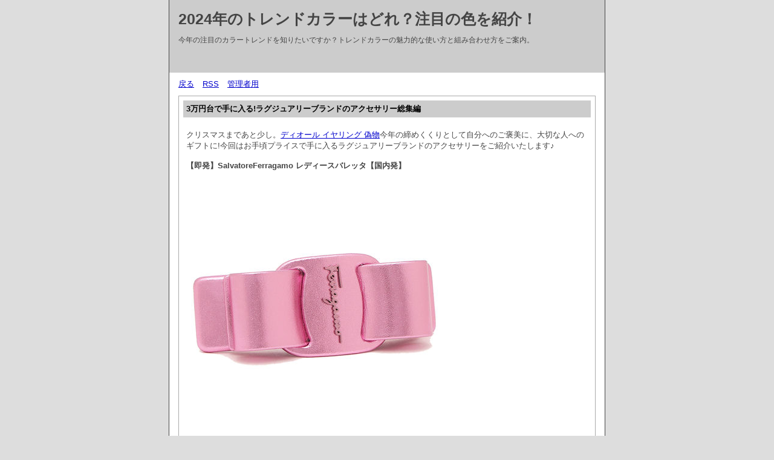

--- FILE ---
content_type: text/html; charset=utf-8
request_url: http://shikokuya.jp/images/diary.cgi?mode=comment&no=127
body_size: 3511
content:
<?xml version="1.0" encoding="utf-8"?>
<!DOCTYPE html PUBLIC "-//W3C//DTD XHTML 1.0 Strict//EN" "http://www.w3.org/TR/xhtml1/DTD/xhtml1-strict.dtd">
<html xmlns="http://www.w3.org/1999/xhtml" xml:lang="ja" lang="ja" dir="ltr">

<head>
	<meta http-equiv="Content-Type" content="text/html; charset=utf-8" />
	<meta http-equiv="Content-Style-Type" content="text/css" />
	<meta http-equiv="Content-Script-Type" content="text/javascript" />
	<title>2024年のトレンドカラーはどれ？注目の色を紹介！</title>
	<link rel="stylesheet" href="http://shikokuya.jp/images/skin/common.css" type="text/css" media="all" />
	<link rel="alternate" href="http://shikokuya.jp/images/diary.cgi?mode=rss" type="application/rss+xml" title="RSS" />
	<script type="text/javascript" src="http://shikokuya.jp/images/skin/common.js"></script>
</head>

<body>
<div id="container">
<div id="header">
	<h1><a href="http://shikokuya.jp/images/diary.cgi">2024年のトレンドカラーはどれ？注目の色を紹介！</a></h1>
	<p>今年の注目のカラートレンドを知りたいですか？トレンドカラーの魅力的な使い方と組み合わせ方をご案内。</p>
</div>
<div id="menu">
	<h2>目次</h2>
	<ul>
		<li><a href="http://shikokuya.jp/images/diary.cgi">戻る</a></li>
		<li><a href="http://shikokuya.jp/images/diary.cgi?mode=rss">RSS</a></li>
		<li><a href="http://shikokuya.jp/images/diary.cgi?mode=admin">管理者用</a></li>
	</ul>
</div>
	<div id="diary">
		<h2>記事一覧</h2>
		<div class="diary">
			<h3>3万円台で手に入る!ラグジュアリーブランドのアクセサリー総集編</h3>
			<div class="text">
				<!--<p></p>-->
				<!--<p></p>-->
				<p>クリスマスまであと少し。<a href="https://www.fucopy.com/all-635-b0.html" target="_blank">ディオール イヤリング 偽物</a>今年の締めくくりとして自分へのご褒美に、大切な人へのギフトに!今回はお手頃プライスで手に入るラグジュアリーブランドのアクセサリーをご紹介いたします♪</p><p><strong>【即発】SalvatoreFerragamo レディースバレッタ【国内発】</strong></p><p><img style="max-width:100%;" src="https://cdn-images.buyma.com/imgdata/item/220420/0082014883/448920211/428.jpg" /></p><p>【即発】SalvatoreFerragamo レディースバレッタ【国内発】(82014883)          フェラガモ バレッタ アクセサリー ヴィヴァボウ ヘアアクセサリー ピンク レディース FERRAGAMO Salvatore Ferragamo 340125 FLAMI VIVA BOW FLAMINGO リボンFERRAGAMO（フェラガモ）のバレッタが入荷しました☆シャイニーな風合いのヴァラリボンが装いに華やかなアクセントを演出。デイリーからパーティーまで幅広いシーンにおすすめの一品です。しっかり固定でき、安定感のあるつけ心地をキープします。▼【SalvatoreFerragamo】の商品一覧はこちら</p><p></p><p><strong>人気新作☆ Tiffany &amp; Co Diamond &amp; 18Kゴールドバー ペンダント</strong></p><p><img style="max-width:100%;" src="https://cdn-images.buyma.com/imgdata/item/210122/0063877902/323667372/428.jpg" /></p><p>人気新作☆ Tiffany &amp; Co Diamond &amp; 18Kゴールドバー ペンダント(63877902)          大人気商品です♪【憧れの存在の代表格☆ TIFFANY &amp; Co.（ティファニー）】ニューヨークが誇る、世界中の人々を魅了し続けるジュエリーブランド。圧倒的な高級感はもちろんのこと、それぞれのデザインに独特なテーマに沿ったエレガントなコレクションを展開。どんなブランドでも真似できない独自の世界観を見事に演出しています。１ランク上のファッションに留まらず、プレゼントとしても大活躍のコレクション展開！愛らしいアイテムばかりです♪必ずお読みください！！【配送方法】お日にちについては配送方法の欄をご参照ください。</p><p>【関連記事】:<strong><a href="http://hikaricoffee.com/site/fla/diary.cgi">バイヤーがおすすめする人気ジュエリーブランド</a></strong></p>
			</div>
			<ul class="info">
				<li><a href="http://shikokuya.jp/images/diary.cgi?no=127">2023年05月29日(月)15時38分</a></li>
				<li><a href="http://shikokuya.jp/images/diary.cgi?no=127" title="記事No.127の固定URL">この記事のURL</a></li>
				<li><a href="http://shikokuya.jp/images/diary.cgi?field=">未分類</a></li>
				<!--<li><a href="http://shikokuya.jp/images/diary.cgi?mode=comment&amp;no=127#comment">コメント(0)</a></li>-->
				<!--<li><a href="http://shikokuya.jp/images/diary.cgi?mode=trackback&amp;no=127">トラックバック(0)</a></li>-->
				<!--<li><a href="http://shikokuya.jp/images/diary.cgi?mode=admin&amp;work=edit&amp;edit=127&amp;exec_form=on">編集</a>・<a href="http://shikokuya.jp/images/diary.cgi?mode=admin&amp;work=edit&amp;del=127&amp;exec_confirm=on">削除</a></li>-->
			</ul>
		</div>
	</div>
	<div id="comment">
		<h2>コメント一覧</h2>
		<!--
		<ul>
			<li><a href="http://shikokuya.jp/images/diary.cgi?mode=comment&amp;no=${ARTICLE_NO}#form">この記事にコメントを投稿する</a></li>
		</ul>
		-->
		<div class="comment">
			<h3>バレンシアガ コピー <!--Ｅメール--> <a href="https://www.levelkopi.jp/b-kopi_balenciaga.html">ＵＲＬ</a> 2024年09月10日(火)17時26分 <a href="http://shikokuya.jp/images/diary.cgi?mode=edit&amp;no=2564">編集・削除</a></h3>
			<div class="text">
				<!--<p></p>-->
				<p>バレンシアガのトレーナーは、バレンシアガ コピー3色のロゴが施された定番のクルーネックデザインが特徴です。</p>
			</div>
		</div>
	</div>
<div id="form">
	<!--FORM_COMMENT_START-->
	<h2>コメント投稿</h2>
	<ul>
		<li>コメントを入力して<em>投稿ボタン</em>を押してください。</li>
	</ul>
	<!--FORM_COMMENT_END-->
	<!--
	<h2>プレビュー</h2>
	<ul>
		<li>この内容で投稿します。よろしければ<em>投稿ボタン</em>を押してください。</li>
	</ul>
	-->
	<!--
	<h2>記事編集</h2>
	<ul>
		<li>${INFO_MESSAGE}</li>
	</ul>
	-->
	<!--
	<h2>エラー</h2>
	<ul>
		<li>${INFO_ERROR}</li>
	</ul>
	-->
	<form action="http://shikokuya.jp/images/diary.cgi" method="post" id="comment_form">
		<fieldset>
			<legend>投稿フォーム</legend>
			<input type="hidden" name="mode" value="comment" />
			<input type="hidden" name="work" value="regist" />
			<input type="hidden" name="key" value="" />
			<input type="hidden" name="no" value="127" />
			<input type="hidden" name="pno" value="127" />
			<input type="hidden" name="date" value="" />
			<input type="hidden" name="subj" value="Re:3万円台で手に入る!ラグジュアリーブランドのアクセサリー総集編" />
			<input type="hidden" name="host" value="" />
			<dl>
				<dt>名前</dt>
					<dd><input type="text" name="name" size="30" value="" /></dd>
				<dt>Ｅメール</dt>
					<dd><input type="text" name="mail" size="30" value="" /></dd>
				<dt>ＵＲＬ</dt>
					<dd><input type="text" name="url" size="30" value="http://" /></dd>
				<dt>コメント</dt>
					<dd><textarea name="text" cols="50" rows="10"></textarea></dd>
				<!--
				<dt>アイコン</dt>
					<dd><select name="icon"><option value="" lang="ja">アイコンが登録されていません</option></select> <a href="./diary.cgi?mode=icon">アイコン一覧</a></dd>
				-->
				<!--FORM_PWD_START-->
				<dt>削除キー</dt>
					<dd><input type="password" name="pwd" size="20" value="" /></dd>
				<!--FORM_PWD_END-->
			</dl>
			<!--FORM_SAVE_START-->
			<ul>
				<li><input type="checkbox" name="save" id="save_checkbox" value="1" /> <label for="save_checkbox">投稿者情報を保存する</label></li>
			</ul>
			<!--FORM_SAVE_END-->
			<p>
				<input type="submit" name="exec_preview" value="確認する" />
				<input type="submit" name="exec_regist" value="投稿する" />
			</p>
		</fieldset>
	</form>
</div>
<div id="footer">
	<address>スーパーコピー</address>
</div>
</div>
</body>

</html>
